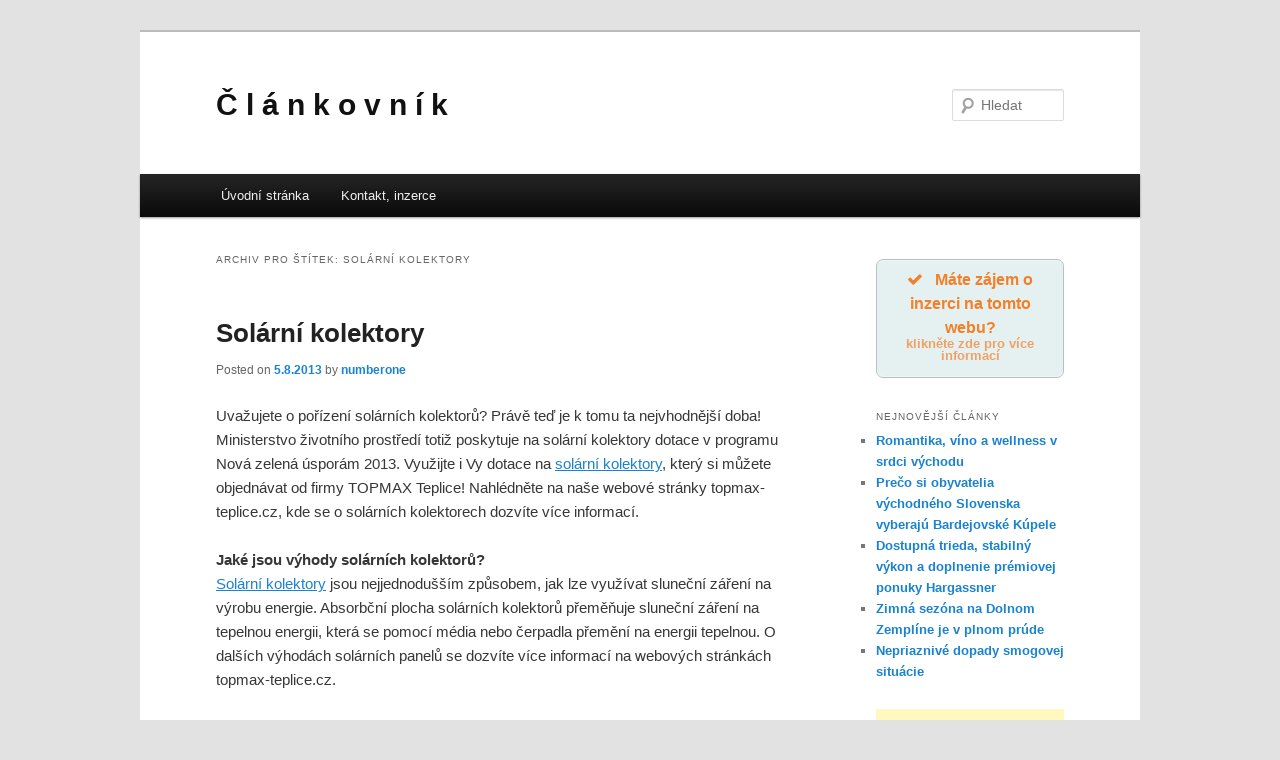

--- FILE ---
content_type: text/html; charset=UTF-8
request_url: https://clankovnik.lookcool.cz/tag/solarni-kolektory/
body_size: 10719
content:
<!DOCTYPE html>
<!--[if IE 6]>
<html id="ie6" lang="cs"
	prefix="og: https://ogp.me/ns#" >
<![endif]-->
<!--[if IE 7]>
<html id="ie7" lang="cs"
	prefix="og: https://ogp.me/ns#" >
<![endif]-->
<!--[if IE 8]>
<html id="ie8" lang="cs"
	prefix="og: https://ogp.me/ns#" >
<![endif]-->
<!--[if !(IE 6) | !(IE 7) | !(IE 8)  ]><!-->
<html lang="cs"
	prefix="og: https://ogp.me/ns#" >
<!--<![endif]-->
<head>
	
<!-- Global site tag (gtag.js) - Google Analytics -->
<script async src="https://www.googletagmanager.com/gtag/js?id=UA-148398652-1"></script>
<script>
  window.dataLayer = window.dataLayer || [];
  function gtag(){dataLayer.push(arguments);}
  gtag('js', new Date());

  gtag('config', 'UA-148398652-1');
</script>


	
<meta charset="UTF-8" />
<meta name="viewport" content="width=device-width" />

<link rel="profile" href="https://gmpg.org/xfn/11" />
<link rel="stylesheet" type="text/css" media="all" href="https://clankovnik.lookcool.cz/wp-content/themes/twentyeleven/style.css" />
<link rel="pingback" href="https://clankovnik.lookcool.cz/xmlrpc.php" />
<!--[if lt IE 9]>
<script src="https://clankovnik.lookcool.cz/wp-content/themes/twentyeleven/js/html5.js" type="text/javascript"></script>
<![endif]-->

		<!-- All in One SEO 4.1.6.2 -->
		<title>solární kolektory | Č l á n k o v n í k</title>
		<meta name="robots" content="max-image-preview:large" />
		<link rel="canonical" href="https://clankovnik.lookcool.cz/tag/solarni-kolektory/" />
		<script type="application/ld+json" class="aioseo-schema">
			{"@context":"https:\/\/schema.org","@graph":[{"@type":"WebSite","@id":"https:\/\/clankovnik.lookcool.cz\/#website","url":"https:\/\/clankovnik.lookcool.cz\/","name":"\u010c l \u00e1 n k o v n \u00ed k","inLanguage":"cs-CZ","publisher":{"@id":"https:\/\/clankovnik.lookcool.cz\/#organization"}},{"@type":"Organization","@id":"https:\/\/clankovnik.lookcool.cz\/#organization","name":"\u010c l \u00e1 n k o v n \u00ed k","url":"https:\/\/clankovnik.lookcool.cz\/"},{"@type":"BreadcrumbList","@id":"https:\/\/clankovnik.lookcool.cz\/tag\/solarni-kolektory\/#breadcrumblist","itemListElement":[{"@type":"ListItem","@id":"https:\/\/clankovnik.lookcool.cz\/#listItem","position":1,"item":{"@type":"WebPage","@id":"https:\/\/clankovnik.lookcool.cz\/","name":"Home","description":"\u010c l \u00e1 n k o v n \u00ed k - pro Va\u0161e \u010dl\u00e1nky.","url":"https:\/\/clankovnik.lookcool.cz\/"},"nextItem":"https:\/\/clankovnik.lookcool.cz\/tag\/solarni-kolektory\/#listItem"},{"@type":"ListItem","@id":"https:\/\/clankovnik.lookcool.cz\/tag\/solarni-kolektory\/#listItem","position":2,"item":{"@type":"WebPage","@id":"https:\/\/clankovnik.lookcool.cz\/tag\/solarni-kolektory\/","name":"sol\u00e1rn\u00ed kolektory","url":"https:\/\/clankovnik.lookcool.cz\/tag\/solarni-kolektory\/"},"previousItem":"https:\/\/clankovnik.lookcool.cz\/#listItem"}]},{"@type":"CollectionPage","@id":"https:\/\/clankovnik.lookcool.cz\/tag\/solarni-kolektory\/#collectionpage","url":"https:\/\/clankovnik.lookcool.cz\/tag\/solarni-kolektory\/","name":"sol\u00e1rn\u00ed kolektory | \u010c l \u00e1 n k o v n \u00ed k","inLanguage":"cs-CZ","isPartOf":{"@id":"https:\/\/clankovnik.lookcool.cz\/#website"},"breadcrumb":{"@id":"https:\/\/clankovnik.lookcool.cz\/tag\/solarni-kolektory\/#breadcrumblist"}}]}
		</script>
		<!-- All in One SEO -->

<link rel='dns-prefetch' href='//s.w.org' />
<link rel="alternate" type="application/rss+xml" title="Č l á n k o v n í k &raquo; RSS zdroj" href="https://clankovnik.lookcool.cz/feed/" />
<link rel="alternate" type="application/rss+xml" title="Č l á n k o v n í k &raquo; RSS pro štítek solární kolektory" href="https://clankovnik.lookcool.cz/tag/solarni-kolektory/feed/" />
<script type="text/javascript">
window._wpemojiSettings = {"baseUrl":"https:\/\/s.w.org\/images\/core\/emoji\/13.1.0\/72x72\/","ext":".png","svgUrl":"https:\/\/s.w.org\/images\/core\/emoji\/13.1.0\/svg\/","svgExt":".svg","source":{"concatemoji":"https:\/\/clankovnik.lookcool.cz\/wp-includes\/js\/wp-emoji-release.min.js?ver=5.9.12"}};
/*! This file is auto-generated */
!function(e,a,t){var n,r,o,i=a.createElement("canvas"),p=i.getContext&&i.getContext("2d");function s(e,t){var a=String.fromCharCode;p.clearRect(0,0,i.width,i.height),p.fillText(a.apply(this,e),0,0);e=i.toDataURL();return p.clearRect(0,0,i.width,i.height),p.fillText(a.apply(this,t),0,0),e===i.toDataURL()}function c(e){var t=a.createElement("script");t.src=e,t.defer=t.type="text/javascript",a.getElementsByTagName("head")[0].appendChild(t)}for(o=Array("flag","emoji"),t.supports={everything:!0,everythingExceptFlag:!0},r=0;r<o.length;r++)t.supports[o[r]]=function(e){if(!p||!p.fillText)return!1;switch(p.textBaseline="top",p.font="600 32px Arial",e){case"flag":return s([127987,65039,8205,9895,65039],[127987,65039,8203,9895,65039])?!1:!s([55356,56826,55356,56819],[55356,56826,8203,55356,56819])&&!s([55356,57332,56128,56423,56128,56418,56128,56421,56128,56430,56128,56423,56128,56447],[55356,57332,8203,56128,56423,8203,56128,56418,8203,56128,56421,8203,56128,56430,8203,56128,56423,8203,56128,56447]);case"emoji":return!s([10084,65039,8205,55357,56613],[10084,65039,8203,55357,56613])}return!1}(o[r]),t.supports.everything=t.supports.everything&&t.supports[o[r]],"flag"!==o[r]&&(t.supports.everythingExceptFlag=t.supports.everythingExceptFlag&&t.supports[o[r]]);t.supports.everythingExceptFlag=t.supports.everythingExceptFlag&&!t.supports.flag,t.DOMReady=!1,t.readyCallback=function(){t.DOMReady=!0},t.supports.everything||(n=function(){t.readyCallback()},a.addEventListener?(a.addEventListener("DOMContentLoaded",n,!1),e.addEventListener("load",n,!1)):(e.attachEvent("onload",n),a.attachEvent("onreadystatechange",function(){"complete"===a.readyState&&t.readyCallback()})),(n=t.source||{}).concatemoji?c(n.concatemoji):n.wpemoji&&n.twemoji&&(c(n.twemoji),c(n.wpemoji)))}(window,document,window._wpemojiSettings);
</script>
<style type="text/css">
img.wp-smiley,
img.emoji {
	display: inline !important;
	border: none !important;
	box-shadow: none !important;
	height: 1em !important;
	width: 1em !important;
	margin: 0 0.07em !important;
	vertical-align: -0.1em !important;
	background: none !important;
	padding: 0 !important;
}
</style>
	<link rel='stylesheet' id='wp-block-library-css'  href='https://clankovnik.lookcool.cz/wp-includes/css/dist/block-library/style.min.css?ver=5.9.12' type='text/css' media='all' />
<style id='global-styles-inline-css' type='text/css'>
body{--wp--preset--color--black: #000000;--wp--preset--color--cyan-bluish-gray: #abb8c3;--wp--preset--color--white: #ffffff;--wp--preset--color--pale-pink: #f78da7;--wp--preset--color--vivid-red: #cf2e2e;--wp--preset--color--luminous-vivid-orange: #ff6900;--wp--preset--color--luminous-vivid-amber: #fcb900;--wp--preset--color--light-green-cyan: #7bdcb5;--wp--preset--color--vivid-green-cyan: #00d084;--wp--preset--color--pale-cyan-blue: #8ed1fc;--wp--preset--color--vivid-cyan-blue: #0693e3;--wp--preset--color--vivid-purple: #9b51e0;--wp--preset--gradient--vivid-cyan-blue-to-vivid-purple: linear-gradient(135deg,rgba(6,147,227,1) 0%,rgb(155,81,224) 100%);--wp--preset--gradient--light-green-cyan-to-vivid-green-cyan: linear-gradient(135deg,rgb(122,220,180) 0%,rgb(0,208,130) 100%);--wp--preset--gradient--luminous-vivid-amber-to-luminous-vivid-orange: linear-gradient(135deg,rgba(252,185,0,1) 0%,rgba(255,105,0,1) 100%);--wp--preset--gradient--luminous-vivid-orange-to-vivid-red: linear-gradient(135deg,rgba(255,105,0,1) 0%,rgb(207,46,46) 100%);--wp--preset--gradient--very-light-gray-to-cyan-bluish-gray: linear-gradient(135deg,rgb(238,238,238) 0%,rgb(169,184,195) 100%);--wp--preset--gradient--cool-to-warm-spectrum: linear-gradient(135deg,rgb(74,234,220) 0%,rgb(151,120,209) 20%,rgb(207,42,186) 40%,rgb(238,44,130) 60%,rgb(251,105,98) 80%,rgb(254,248,76) 100%);--wp--preset--gradient--blush-light-purple: linear-gradient(135deg,rgb(255,206,236) 0%,rgb(152,150,240) 100%);--wp--preset--gradient--blush-bordeaux: linear-gradient(135deg,rgb(254,205,165) 0%,rgb(254,45,45) 50%,rgb(107,0,62) 100%);--wp--preset--gradient--luminous-dusk: linear-gradient(135deg,rgb(255,203,112) 0%,rgb(199,81,192) 50%,rgb(65,88,208) 100%);--wp--preset--gradient--pale-ocean: linear-gradient(135deg,rgb(255,245,203) 0%,rgb(182,227,212) 50%,rgb(51,167,181) 100%);--wp--preset--gradient--electric-grass: linear-gradient(135deg,rgb(202,248,128) 0%,rgb(113,206,126) 100%);--wp--preset--gradient--midnight: linear-gradient(135deg,rgb(2,3,129) 0%,rgb(40,116,252) 100%);--wp--preset--duotone--dark-grayscale: url('#wp-duotone-dark-grayscale');--wp--preset--duotone--grayscale: url('#wp-duotone-grayscale');--wp--preset--duotone--purple-yellow: url('#wp-duotone-purple-yellow');--wp--preset--duotone--blue-red: url('#wp-duotone-blue-red');--wp--preset--duotone--midnight: url('#wp-duotone-midnight');--wp--preset--duotone--magenta-yellow: url('#wp-duotone-magenta-yellow');--wp--preset--duotone--purple-green: url('#wp-duotone-purple-green');--wp--preset--duotone--blue-orange: url('#wp-duotone-blue-orange');--wp--preset--font-size--small: 13px;--wp--preset--font-size--medium: 20px;--wp--preset--font-size--large: 36px;--wp--preset--font-size--x-large: 42px;}.has-black-color{color: var(--wp--preset--color--black) !important;}.has-cyan-bluish-gray-color{color: var(--wp--preset--color--cyan-bluish-gray) !important;}.has-white-color{color: var(--wp--preset--color--white) !important;}.has-pale-pink-color{color: var(--wp--preset--color--pale-pink) !important;}.has-vivid-red-color{color: var(--wp--preset--color--vivid-red) !important;}.has-luminous-vivid-orange-color{color: var(--wp--preset--color--luminous-vivid-orange) !important;}.has-luminous-vivid-amber-color{color: var(--wp--preset--color--luminous-vivid-amber) !important;}.has-light-green-cyan-color{color: var(--wp--preset--color--light-green-cyan) !important;}.has-vivid-green-cyan-color{color: var(--wp--preset--color--vivid-green-cyan) !important;}.has-pale-cyan-blue-color{color: var(--wp--preset--color--pale-cyan-blue) !important;}.has-vivid-cyan-blue-color{color: var(--wp--preset--color--vivid-cyan-blue) !important;}.has-vivid-purple-color{color: var(--wp--preset--color--vivid-purple) !important;}.has-black-background-color{background-color: var(--wp--preset--color--black) !important;}.has-cyan-bluish-gray-background-color{background-color: var(--wp--preset--color--cyan-bluish-gray) !important;}.has-white-background-color{background-color: var(--wp--preset--color--white) !important;}.has-pale-pink-background-color{background-color: var(--wp--preset--color--pale-pink) !important;}.has-vivid-red-background-color{background-color: var(--wp--preset--color--vivid-red) !important;}.has-luminous-vivid-orange-background-color{background-color: var(--wp--preset--color--luminous-vivid-orange) !important;}.has-luminous-vivid-amber-background-color{background-color: var(--wp--preset--color--luminous-vivid-amber) !important;}.has-light-green-cyan-background-color{background-color: var(--wp--preset--color--light-green-cyan) !important;}.has-vivid-green-cyan-background-color{background-color: var(--wp--preset--color--vivid-green-cyan) !important;}.has-pale-cyan-blue-background-color{background-color: var(--wp--preset--color--pale-cyan-blue) !important;}.has-vivid-cyan-blue-background-color{background-color: var(--wp--preset--color--vivid-cyan-blue) !important;}.has-vivid-purple-background-color{background-color: var(--wp--preset--color--vivid-purple) !important;}.has-black-border-color{border-color: var(--wp--preset--color--black) !important;}.has-cyan-bluish-gray-border-color{border-color: var(--wp--preset--color--cyan-bluish-gray) !important;}.has-white-border-color{border-color: var(--wp--preset--color--white) !important;}.has-pale-pink-border-color{border-color: var(--wp--preset--color--pale-pink) !important;}.has-vivid-red-border-color{border-color: var(--wp--preset--color--vivid-red) !important;}.has-luminous-vivid-orange-border-color{border-color: var(--wp--preset--color--luminous-vivid-orange) !important;}.has-luminous-vivid-amber-border-color{border-color: var(--wp--preset--color--luminous-vivid-amber) !important;}.has-light-green-cyan-border-color{border-color: var(--wp--preset--color--light-green-cyan) !important;}.has-vivid-green-cyan-border-color{border-color: var(--wp--preset--color--vivid-green-cyan) !important;}.has-pale-cyan-blue-border-color{border-color: var(--wp--preset--color--pale-cyan-blue) !important;}.has-vivid-cyan-blue-border-color{border-color: var(--wp--preset--color--vivid-cyan-blue) !important;}.has-vivid-purple-border-color{border-color: var(--wp--preset--color--vivid-purple) !important;}.has-vivid-cyan-blue-to-vivid-purple-gradient-background{background: var(--wp--preset--gradient--vivid-cyan-blue-to-vivid-purple) !important;}.has-light-green-cyan-to-vivid-green-cyan-gradient-background{background: var(--wp--preset--gradient--light-green-cyan-to-vivid-green-cyan) !important;}.has-luminous-vivid-amber-to-luminous-vivid-orange-gradient-background{background: var(--wp--preset--gradient--luminous-vivid-amber-to-luminous-vivid-orange) !important;}.has-luminous-vivid-orange-to-vivid-red-gradient-background{background: var(--wp--preset--gradient--luminous-vivid-orange-to-vivid-red) !important;}.has-very-light-gray-to-cyan-bluish-gray-gradient-background{background: var(--wp--preset--gradient--very-light-gray-to-cyan-bluish-gray) !important;}.has-cool-to-warm-spectrum-gradient-background{background: var(--wp--preset--gradient--cool-to-warm-spectrum) !important;}.has-blush-light-purple-gradient-background{background: var(--wp--preset--gradient--blush-light-purple) !important;}.has-blush-bordeaux-gradient-background{background: var(--wp--preset--gradient--blush-bordeaux) !important;}.has-luminous-dusk-gradient-background{background: var(--wp--preset--gradient--luminous-dusk) !important;}.has-pale-ocean-gradient-background{background: var(--wp--preset--gradient--pale-ocean) !important;}.has-electric-grass-gradient-background{background: var(--wp--preset--gradient--electric-grass) !important;}.has-midnight-gradient-background{background: var(--wp--preset--gradient--midnight) !important;}.has-small-font-size{font-size: var(--wp--preset--font-size--small) !important;}.has-medium-font-size{font-size: var(--wp--preset--font-size--medium) !important;}.has-large-font-size{font-size: var(--wp--preset--font-size--large) !important;}.has-x-large-font-size{font-size: var(--wp--preset--font-size--x-large) !important;}
</style>
<link rel='stylesheet' id='dashicons-css'  href='https://clankovnik.lookcool.cz/wp-includes/css/dashicons.min.css?ver=5.9.12' type='text/css' media='all' />
<link rel='stylesheet' id='post-views-counter-frontend-css'  href='https://clankovnik.lookcool.cz/wp-content/plugins/post-views-counter/css/frontend.css?ver=1.3.10' type='text/css' media='all' />
<link rel="https://api.w.org/" href="https://clankovnik.lookcool.cz/wp-json/" /><link rel="alternate" type="application/json" href="https://clankovnik.lookcool.cz/wp-json/wp/v2/tags/362" /><link rel="EditURI" type="application/rsd+xml" title="RSD" href="https://clankovnik.lookcool.cz/xmlrpc.php?rsd" />
<link rel="wlwmanifest" type="application/wlwmanifest+xml" href="https://clankovnik.lookcool.cz/wp-includes/wlwmanifest.xml" /> 
		<style type="text/css" id="wp-custom-css">
			.post p a {
    text-decoration: underline;
}		</style>
		</head>

<body data-rsssl=1 class="archive tag tag-solarni-kolektory tag-362 two-column right-sidebar">
<div id="page" class="hfeed">
	<header id="branding" role="banner">
			<hgroup>
				<h1 id="site-title"><span><a href="https://clankovnik.lookcool.cz/" title="Č l á n k o v n í k" rel="home">Č l á n k o v n í k</a></span></h1>
				<h2 id="site-description"></h2>
			</hgroup>

			
								<form method="get" id="searchform" action="https://clankovnik.lookcool.cz/">
		<label for="s" class="assistive-text">Hledat</label>
		<input type="text" class="field" name="s" id="s" placeholder="Hledat" />
		<input type="submit" class="submit" name="submit" id="searchsubmit" value="Hledat" />
	</form>
			
			<nav id="access" role="navigation">
				<h3 class="assistive-text">Hlavní navigační menu</h3>
								<div class="skip-link"><a class="assistive-text" href="#content" title="Přejít k hlavnímu obsahu webu">Přejít k hlavnímu obsahu webu</a></div>
				<div class="skip-link"><a class="assistive-text" href="#secondary" title="Přejít k obsahu postranního panelu">Přejít k obsahu postranního panelu</a></div>
								<div class="menu"><ul>
<li ><a href="https://clankovnik.lookcool.cz/">Úvodní stránka</a></li><li class="page_item page-item-18114"><a href="https://clankovnik.lookcool.cz/kontakt/">Kontakt, inzerce</a></li>
</ul></div>
			</nav><!-- #access -->
	</header><!-- #branding -->


	<div id="main">
		<section id="primary">
			<div id="content" role="main">

			
				<header class="page-header">
					<h1 class="page-title">Archiv pro štítek: <span>solární kolektory</span></h1>

									</header>

				
								
					
	<article id="post-10194" class="post-10194 post type-post status-publish format-standard hentry category-dum-byt-zahrada tag-solarni-kolektory">
		<header class="entry-header">
						<h1 class="entry-title"><a href="https://clankovnik.lookcool.cz/2013/08/solarni-kolektory-2/" title="Trvalý odkaz na Solární kolektory" rel="bookmark">Solární kolektory</a></h1>
			
						<div class="entry-meta">
				<span class="sep">Posted on </span><a href="https://clankovnik.lookcool.cz/2013/08/solarni-kolektory-2/" title="20.07" rel="bookmark"><time class="entry-date" datetime="2013-08-05T20:07:28+02:00" pubdate>5.8.2013</time></a><span class="by-author"> <span class="sep"> by </span> <span class="author vcard"><a class="url fn n" href="https://clankovnik.lookcool.cz/author/numberone/" title="Zobrazit všechny příspěvky, jejichž autorem je numberone" rel="author">numberone</a></span></span>			</div><!-- .entry-meta -->
			
					</header><!-- .entry-header -->

				<div class="entry-content">
			<p>Uvažujete o pořízení solárních kolektorů? Právě teď je k tomu ta nejvhodnější doba! Ministerstvo životního prostředí totiž poskytuje na solární kolektory dotace v programu Nová zelená úsporám 2013. Využijte i Vy dotace na <a href="http://www.topmax-teplice.cz/cz/solarni-technika/solarni-kolektory/">solární kolektory</a>, který si můžete objednávat od firmy TOPMAX Teplice! Nahlédněte na naše webové stránky topmax-teplice.cz, kde se o solárních kolektorech dozvíte více informací.</p>
<p><strong>Jaké jsou výhody solárních kolektorů?</strong><br />
<a href="http://www.topmax-teplice.cz/cz/solarni-technika/solarni-kolektory/">Solární kolektory</a> jsou nejjednodušším způsobem, jak lze využívat sluneční záření na výrobu energie. Absorbční plocha solárních kolektorů přeměňuje sluneční záření na tepelnou energii, která se pomocí média nebo čerpadla přemění na energii tepelnou. O dalších výhodách solárních panelů se dozvíte více informací na webových stránkách topmax-teplice.cz.</p>
<p><strong>Solární kolektory – montáž</strong><br />
Solární panely se nejčastěji montují na střechy rodinných domů, ale i průmyslových a administrativních objektů. Na střechu se solární panel upevní pomocí držáků. Solární panely je možné díky řadě modulárních stavebnicových systémů sestavit předem. <a href="http://www.topmax-teplice.cz/cz/solarni-technika/solarni-kolektory/">Solární kolektory</a> na střeše pak působí elegantně a tvoří architektonické zpestření.</p>
<p><strong>Pokud si s montáží solárních panelů nevíte rady, specialisté z firmy TOPMAX Teplice Vám ochotně poradí!</strong></p>
					</div><!-- .entry-content -->
		
		<footer class="entry-meta">
												<span class="cat-links">
				<span class="entry-utility-prep entry-utility-prep-cat-links">Rubriky:</span> <a href="https://clankovnik.lookcool.cz/category/dum-byt-zahrada/" rel="category tag">Dům, byt, zahrada</a>			</span>
									<span class="sep"> | </span>
							<span class="tag-links">
				<span class="entry-utility-prep entry-utility-prep-tag-links">Štítky:</span> <a href="https://clankovnik.lookcool.cz/tag/solarni-kolektory/" rel="tag">solární kolektory</a>			</span>
						
			
					</footer><!-- #entry-meta -->
	</article><!-- #post-10194 -->

				
					
	<article id="post-5471" class="post-5471 post type-post status-publish format-standard hentry category-dum-byt-zahrada tag-solarni-kolektory tag-solarni-ohrev-vody tag-solarni-systemy">
		<header class="entry-header">
						<h1 class="entry-title"><a href="https://clankovnik.lookcool.cz/2013/03/solarni-systemy/" title="Trvalý odkaz na Solární systémy" rel="bookmark">Solární systémy</a></h1>
			
						<div class="entry-meta">
				<span class="sep">Posted on </span><a href="https://clankovnik.lookcool.cz/2013/03/solarni-systemy/" title="10.48" rel="bookmark"><time class="entry-date" datetime="2013-03-01T10:48:42+01:00" pubdate>1.3.2013</time></a><span class="by-author"> <span class="sep"> by </span> <span class="author vcard"><a class="url fn n" href="https://clankovnik.lookcool.cz/author/superspeed/" title="Zobrazit všechny příspěvky, jejichž autorem je superspeed" rel="author">superspeed</a></span></span>			</div><!-- .entry-meta -->
			
					</header><!-- .entry-header -->

				<div class="entry-content">
			<h2>Vysokovýkonný solární ohřev vody</h2>
<p>  Uvažujete o tom, že byste si pořídili <a href="http://www.solarsolution.cz/SOL2" title="Solární ohřev vody">solární ohřev vody</a> a ušetřili tak na spotřebě energií? Pak pro vás  mohou být skvělým a levným řešením kolektory s&nbsp;označením C01-20  s&nbsp;200L bojlerem využívající solární systém SOL2.<br />
  Tento systém vám zajistí celoroční<a href="http://www.solarsolution.cz/SOL2" title="Solární ohřev vody"> solární ohřev vody</a><strong> </strong>a nemalé úspory na energiích, které byste jinak  museli hradit některému z&nbsp;poskytovatelů. Solární ohřev vody u tohoto  systému je řešen pomocí vakuových trubic s&nbsp;15-ti letou zárukou a  k&nbsp;jeho namontování vám stačí pouze 4m2 na vaší střeše nebo  fasádě domu.<br />
  Jedním z&nbsp;míst, kde můžete tento vysokovýkonný <a href="http://www.solarsolution.cz/SOL2" title="Solární ohřev vody">solární ohřev vody</a><strong> </strong> pořídit za dobré  ceny včetně profesionální montáže, jsou webové stránky <em>www.solarsolutions.cz</em>,  kde naleznete také veškeré potřebné informace ohledně solárního ohřevu vody za  pomocí systému SOL2.</p>
					</div><!-- .entry-content -->
		
		<footer class="entry-meta">
												<span class="cat-links">
				<span class="entry-utility-prep entry-utility-prep-cat-links">Rubriky:</span> <a href="https://clankovnik.lookcool.cz/category/dum-byt-zahrada/" rel="category tag">Dům, byt, zahrada</a>			</span>
									<span class="sep"> | </span>
							<span class="tag-links">
				<span class="entry-utility-prep entry-utility-prep-tag-links">Štítky:</span> <a href="https://clankovnik.lookcool.cz/tag/solarni-kolektory/" rel="tag">solární kolektory</a>, <a href="https://clankovnik.lookcool.cz/tag/solarni-ohrev-vody/" rel="tag">solární ohřev vody</a>, <a href="https://clankovnik.lookcool.cz/tag/solarni-systemy/" rel="tag">solární systémy</a>			</span>
						
			
					</footer><!-- #entry-meta -->
	</article><!-- #post-5471 -->

				
					
	<article id="post-5398" class="post-5398 post type-post status-publish format-standard hentry category-dum-byt-zahrada tag-solarni-kolektory tag-solarni-ohrev-vody tag-solarni-systemy">
		<header class="entry-header">
						<h1 class="entry-title"><a href="https://clankovnik.lookcool.cz/2013/02/solarni-ohrev-vody-2/" title="Trvalý odkaz na Solární ohřev vody" rel="bookmark">Solární ohřev vody</a></h1>
			
						<div class="entry-meta">
				<span class="sep">Posted on </span><a href="https://clankovnik.lookcool.cz/2013/02/solarni-ohrev-vody-2/" title="20.58" rel="bookmark"><time class="entry-date" datetime="2013-02-28T20:58:32+01:00" pubdate>28.2.2013</time></a><span class="by-author"> <span class="sep"> by </span> <span class="author vcard"><a class="url fn n" href="https://clankovnik.lookcool.cz/author/superspeed/" title="Zobrazit všechny příspěvky, jejichž autorem je superspeed" rel="author">superspeed</a></span></span>			</div><!-- .entry-meta -->
			
					</header><!-- .entry-header -->

				<div class="entry-content">
			<h2>Výkonné solární systémy</h2>
<p>  Uvažujete o nákupu solárního kolektoru, ale nevíte, který si  vybrat aby byl dostatečně výkonný i v&nbsp;zimním období? Pak pro vás mohou být  skvělým řešením výkonné<a href="http://www.solarsolution.cz/solarni-systemy" title="Solární systémy"> solární systémy</a><strong> </strong>se systémem Heatpipe.<br />
  Jedná se o vakuové, trubicové <a href="http://www.solarsolution.cz/solarni-systemy" title="Solární systémy">solární systémy</a>, které díky výborné tepelné izolaci zajišťují  výhodný provoz i v&nbsp;zimních měsících, kdy je přísun slunečních paprsků  značně omezen. Díky kvalitním materiálům také nepodléhají korozi a na vakuové  trubice se vztahuje 15ti letá záruka.<br />
  Solární kolektory se systémem Heatpipe díky velkému výkonu,  který prošel mnoha testy využívat v&nbsp;zimním období, jak pro ohřev vody, tak  pro přitápění a snížit tak vaše náklady na energie opravdu na minimum. Více  informací o tom, co všechno vám tyto <a href="http://www.solarsolution.cz/solarni-systemy" title="Solární systémy">solární systémy</a><strong> </strong>mohou nabídnout a za jakou cenu naleznete na stránkách <em><a href="http://www.solarsolution.cz">www.solarsolution.cz</a></em>,  kde si je můžete také v&nbsp;případě zájmu objednat včetně profesionální  montáže.</p>
					</div><!-- .entry-content -->
		
		<footer class="entry-meta">
												<span class="cat-links">
				<span class="entry-utility-prep entry-utility-prep-cat-links">Rubriky:</span> <a href="https://clankovnik.lookcool.cz/category/dum-byt-zahrada/" rel="category tag">Dům, byt, zahrada</a>			</span>
									<span class="sep"> | </span>
							<span class="tag-links">
				<span class="entry-utility-prep entry-utility-prep-tag-links">Štítky:</span> <a href="https://clankovnik.lookcool.cz/tag/solarni-kolektory/" rel="tag">solární kolektory</a>, <a href="https://clankovnik.lookcool.cz/tag/solarni-ohrev-vody/" rel="tag">solární ohřev vody</a>, <a href="https://clankovnik.lookcool.cz/tag/solarni-systemy/" rel="tag">solární systémy</a>			</span>
						
			
					</footer><!-- #entry-meta -->
	</article><!-- #post-5398 -->

				
					
	<article id="post-5245" class="post-5245 post type-post status-publish format-standard hentry category-dum-byt-zahrada tag-solarni-kolektory tag-solarni-ohrev-vody tag-solarni-systemy">
		<header class="entry-header">
						<h1 class="entry-title"><a href="https://clankovnik.lookcool.cz/2013/02/solarni-ohrev-vody/" title="Trvalý odkaz na Solární ohřev vody" rel="bookmark">Solární ohřev vody</a></h1>
			
						<div class="entry-meta">
				<span class="sep">Posted on </span><a href="https://clankovnik.lookcool.cz/2013/02/solarni-ohrev-vody/" title="16.40" rel="bookmark"><time class="entry-date" datetime="2013-02-26T16:40:36+01:00" pubdate>26.2.2013</time></a><span class="by-author"> <span class="sep"> by </span> <span class="author vcard"><a class="url fn n" href="https://clankovnik.lookcool.cz/author/superspeed/" title="Zobrazit všechny příspěvky, jejichž autorem je superspeed" rel="author">superspeed</a></span></span>			</div><!-- .entry-meta -->
			
					</header><!-- .entry-header -->

				<div class="entry-content">
			<h2>Solární  kolektory se systémy SOL</h2>
<p><a href="http://www.solarsolution.cz/solarni-kolektory" title="Solární kolektory">Solární kolektory</a> se systémem SOL, patří mezi nejvýkonnější solární kolektory, se kterými se na  našem trhu můžete setkat. Systémy SOL totiž obsahují velmi výkonné vakuové  kolektory s&nbsp;označením YYJ-C01, které mají za sebou celou řadu evropských  testů, kde obdrželi značku Solar Keymark.<br />
  Tyto <a href="http://www.solarsolution.cz/solarni-kolektory" title="Solární kolektory">solární  kolektory</a> díky opravdu vysokému výkonu umožňují bezproblémový ohřev vody a  přitápění i v&nbsp;zimním období a snížit tak vaše náklady na spotřebu energií  opravdu na minimum. Díky možnosti využití i v&nbsp;zimním období jsou tyto <a href="http://www.solarsolution.cz/solarni-kolektory" title="Solární kolektory">solární kolektory</a> výhodnou investicí,  protože se vám vložené prostředky rychle vrátí.<br />
  Solární kolektory se systémy Sol můžete nalézt například na webových stránkách <em>www.solarsolutions.cz</em>, kde naleznete  veškeré potřebné informace nejen o systémech SOL, ale také o mnoha dalších  solárních kolektorech, které u nás v&nbsp;ČR můžete pořídit.</p>
					</div><!-- .entry-content -->
		
		<footer class="entry-meta">
												<span class="cat-links">
				<span class="entry-utility-prep entry-utility-prep-cat-links">Rubriky:</span> <a href="https://clankovnik.lookcool.cz/category/dum-byt-zahrada/" rel="category tag">Dům, byt, zahrada</a>			</span>
									<span class="sep"> | </span>
							<span class="tag-links">
				<span class="entry-utility-prep entry-utility-prep-tag-links">Štítky:</span> <a href="https://clankovnik.lookcool.cz/tag/solarni-kolektory/" rel="tag">solární kolektory</a>, <a href="https://clankovnik.lookcool.cz/tag/solarni-ohrev-vody/" rel="tag">solární ohřev vody</a>, <a href="https://clankovnik.lookcool.cz/tag/solarni-systemy/" rel="tag">solární systémy</a>			</span>
						
			
					</footer><!-- #entry-meta -->
	</article><!-- #post-5245 -->

				
					
	<article id="post-439" class="post-439 post type-post status-publish format-standard hentry category-dum-byt-zahrada tag-solarni-kolektory tag-solarni-ohrev-vody tag-solarni-systemy">
		<header class="entry-header">
						<h1 class="entry-title"><a href="https://clankovnik.lookcool.cz/2012/10/solarni-kolektory/" title="Trvalý odkaz na Solární kolektory" rel="bookmark">Solární kolektory</a></h1>
			
						<div class="entry-meta">
				<span class="sep">Posted on </span><a href="https://clankovnik.lookcool.cz/2012/10/solarni-kolektory/" title="7.42" rel="bookmark"><time class="entry-date" datetime="2012-10-08T07:42:43+02:00" pubdate>8.10.2012</time></a><span class="by-author"> <span class="sep"> by </span> <span class="author vcard"><a class="url fn n" href="https://clankovnik.lookcool.cz/author/superspeed/" title="Zobrazit všechny příspěvky, jejichž autorem je superspeed" rel="author">superspeed</a></span></span>			</div><!-- .entry-meta -->
			
					</header><!-- .entry-header -->

				<div class="entry-content">
			<p><a href="http://www.solarsolution.cz/SOL2" title="solární ohřev vody">Solární ohřev vody</a> je v&nbsp;poslední době velmi populárním a především úsporným způsobem, jak  zajistit ohřev vody bez zbytečných nákladů na provoz. Pokud se o <a href="http://www.solarsolution.cz/SOL2" title="solární ohřev vody">solární ohřev vody</a> zajímáte a chtěli  byste jej používat i ve vaší domácnosti nebo firmě, můžeme vám doporučit  společnost Solar Solution, která dodává a montuje velmi výkonné solární systémy  umožňující <a href="http://www.solarsolution.cz/SOL2" title="solární ohřev vody">solární ohřev vody</a> i  v&nbsp;zimních měsících a navíc za příjemnou cenu, o čemž se můžete sami  přesvědčit na stránkách <em>www.solarsolution.cz</em>, kde naleznete  také veškeré potřebné informace.</p>
					</div><!-- .entry-content -->
		
		<footer class="entry-meta">
												<span class="cat-links">
				<span class="entry-utility-prep entry-utility-prep-cat-links">Rubriky:</span> <a href="https://clankovnik.lookcool.cz/category/dum-byt-zahrada/" rel="category tag">Dům, byt, zahrada</a>			</span>
									<span class="sep"> | </span>
							<span class="tag-links">
				<span class="entry-utility-prep entry-utility-prep-tag-links">Štítky:</span> <a href="https://clankovnik.lookcool.cz/tag/solarni-kolektory/" rel="tag">solární kolektory</a>, <a href="https://clankovnik.lookcool.cz/tag/solarni-ohrev-vody/" rel="tag">solární ohřev vody</a>, <a href="https://clankovnik.lookcool.cz/tag/solarni-systemy/" rel="tag">solární systémy</a>			</span>
						
			
					</footer><!-- #entry-meta -->
	</article><!-- #post-439 -->

				
				
			
			</div><!-- #content -->
		</section><!-- #primary -->

		<div id="secondary" class="widget-area" role="complementary">
			<aside id="text-5" class="widget widget_text">			<div class="textwidget"><a href="/kontakt" class="su-button su-button-style-default su-button-wide" style="color:#f38029;background-color:#e5f1f1;border-color:#b8c1c1;border-radius:7px;-moz-border-radius:7px;-webkit-border-radius:7px" target="_self" rel="noopener"><span style="color:#f38029;padding:7px 20px;font-size:16px;line-height:24px;border-color:#edf6f6;border-radius:7px;-moz-border-radius:7px;-webkit-border-radius:7px;text-shadow:none;-moz-text-shadow:none;-webkit-text-shadow:none"><i class="sui sui-check" style="font-size:16px;color:#f38029"></i> Máte zájem o inzerci na tomto webu?<small style="padding-bottom:7px;color:#f38029">klikněte zde pro více informací</small></span></a>
</div>
		</aside>
		<aside id="recent-posts-2" class="widget widget_recent_entries">
		<h3 class="widget-title">Nejnovější články</h3>
		<ul>
											<li>
					<a href="https://clankovnik.lookcool.cz/2026/01/romantika-vino-a-wellness-v-srdci-vychodu/">Romantika, víno a wellness v srdci východu</a>
									</li>
											<li>
					<a href="https://clankovnik.lookcool.cz/2026/01/preco-si-obyvatelia-vychodneho-slovenska-vyberaju-bardejovske-kupele/">Prečo si obyvatelia východného Slovenska vyberajú Bardejovské Kúpele</a>
									</li>
											<li>
					<a href="https://clankovnik.lookcool.cz/2026/01/dostupna-trieda-stabilny-vykon-a-doplnenie-premiovej-ponuky-hargassner/">Dostupná trieda, stabilný výkon a doplnenie prémiovej ponuky Hargassner</a>
									</li>
											<li>
					<a href="https://clankovnik.lookcool.cz/2026/01/zimna-sezona-na-dolnom-zempline-je-v-plnom-prude/">Zimná sezóna na Dolnom Zemplíne je v plnom prúde</a>
									</li>
											<li>
					<a href="https://clankovnik.lookcool.cz/2026/01/nepriaznive-dopady-smogovej-situacie/">Nepriaznivé dopady smogovej situácie</a>
									</li>
					</ul>

		</aside>
<!-- Quick Adsense Wordpress Plugin: http://quickadsense.com/ -->
<aside id="adswidget2-quick-adsense-2" class="widget widget_adswidget2-quick-adsense"><script async src="https://pagead2.googlesyndication.com/pagead/js/adsbygoogle.js"></script>
<!-- REKLAMA - sidebar pravo -->
<ins class="adsbygoogle"
     style="display:block"
     data-ad-client="ca-pub-1537959487124893"
     data-ad-slot="4266005659"
     data-ad-format="auto"
     data-full-width-responsive="true"></ins>
<script>
     (adsbygoogle = window.adsbygoogle || []).push({});
</script></aside><aside id="meta-2" class="widget widget_meta"><h3 class="widget-title">Základní informace</h3>
		<ul>
						<li><a href="https://clankovnik.lookcool.cz/wp-login.php">Přihlásit se</a></li>
			<li><a href="https://clankovnik.lookcool.cz/feed/">Zdroj kanálů (příspěvky)</a></li>
			<li><a href="https://clankovnik.lookcool.cz/comments/feed/">Kanál komentářů</a></li>

			<li><a href="https://cs.wordpress.org/">Česká lokalizace</a></li>
		</ul>

		</aside><aside id="linkcat-2" class="widget widget_links"><h3 class="widget-title">Odkazy</h3>
	<ul class='xoxo blogroll'>
<li><a href="http://clanky.financni-moznosti.eu">clanky.financni-moznosti.eu</a></li>
<li><a href="http://clanky.servistl.cz">clanky.servistl.cz</a></li>
<li><a href="http://www.registrace-do-katalogu.info">www.registrace-do-katalogu.info</a></li>

	</ul>
</aside>
<aside id="archives-2" class="widget widget_archive"><h3 class="widget-title">Archivy</h3>
			<ul>
					<li><a href='https://clankovnik.lookcool.cz/2026/01/'>Leden 2026</a></li>
	<li><a href='https://clankovnik.lookcool.cz/2025/12/'>Prosinec 2025</a></li>
	<li><a href='https://clankovnik.lookcool.cz/2025/11/'>Listopad 2025</a></li>
	<li><a href='https://clankovnik.lookcool.cz/2025/10/'>Říjen 2025</a></li>
	<li><a href='https://clankovnik.lookcool.cz/2025/09/'>Září 2025</a></li>
	<li><a href='https://clankovnik.lookcool.cz/2025/08/'>Srpen 2025</a></li>
	<li><a href='https://clankovnik.lookcool.cz/2025/07/'>Červenec 2025</a></li>
	<li><a href='https://clankovnik.lookcool.cz/2025/06/'>Červen 2025</a></li>
	<li><a href='https://clankovnik.lookcool.cz/2025/05/'>Květen 2025</a></li>
	<li><a href='https://clankovnik.lookcool.cz/2025/04/'>Duben 2025</a></li>
	<li><a href='https://clankovnik.lookcool.cz/2025/03/'>Březen 2025</a></li>
	<li><a href='https://clankovnik.lookcool.cz/2025/02/'>Únor 2025</a></li>
	<li><a href='https://clankovnik.lookcool.cz/2025/01/'>Leden 2025</a></li>
	<li><a href='https://clankovnik.lookcool.cz/2024/12/'>Prosinec 2024</a></li>
	<li><a href='https://clankovnik.lookcool.cz/2024/11/'>Listopad 2024</a></li>
	<li><a href='https://clankovnik.lookcool.cz/2024/10/'>Říjen 2024</a></li>
	<li><a href='https://clankovnik.lookcool.cz/2024/09/'>Září 2024</a></li>
	<li><a href='https://clankovnik.lookcool.cz/2024/08/'>Srpen 2024</a></li>
	<li><a href='https://clankovnik.lookcool.cz/2024/07/'>Červenec 2024</a></li>
	<li><a href='https://clankovnik.lookcool.cz/2024/06/'>Červen 2024</a></li>
	<li><a href='https://clankovnik.lookcool.cz/2024/05/'>Květen 2024</a></li>
	<li><a href='https://clankovnik.lookcool.cz/2024/04/'>Duben 2024</a></li>
	<li><a href='https://clankovnik.lookcool.cz/2024/03/'>Březen 2024</a></li>
	<li><a href='https://clankovnik.lookcool.cz/2024/02/'>Únor 2024</a></li>
	<li><a href='https://clankovnik.lookcool.cz/2024/01/'>Leden 2024</a></li>
	<li><a href='https://clankovnik.lookcool.cz/2023/12/'>Prosinec 2023</a></li>
	<li><a href='https://clankovnik.lookcool.cz/2023/11/'>Listopad 2023</a></li>
	<li><a href='https://clankovnik.lookcool.cz/2023/10/'>Říjen 2023</a></li>
	<li><a href='https://clankovnik.lookcool.cz/2023/09/'>Září 2023</a></li>
	<li><a href='https://clankovnik.lookcool.cz/2023/08/'>Srpen 2023</a></li>
	<li><a href='https://clankovnik.lookcool.cz/2023/07/'>Červenec 2023</a></li>
	<li><a href='https://clankovnik.lookcool.cz/2023/06/'>Červen 2023</a></li>
	<li><a href='https://clankovnik.lookcool.cz/2023/05/'>Květen 2023</a></li>
	<li><a href='https://clankovnik.lookcool.cz/2023/04/'>Duben 2023</a></li>
	<li><a href='https://clankovnik.lookcool.cz/2023/03/'>Březen 2023</a></li>
	<li><a href='https://clankovnik.lookcool.cz/2023/02/'>Únor 2023</a></li>
	<li><a href='https://clankovnik.lookcool.cz/2023/01/'>Leden 2023</a></li>
	<li><a href='https://clankovnik.lookcool.cz/2022/12/'>Prosinec 2022</a></li>
	<li><a href='https://clankovnik.lookcool.cz/2022/11/'>Listopad 2022</a></li>
	<li><a href='https://clankovnik.lookcool.cz/2022/10/'>Říjen 2022</a></li>
	<li><a href='https://clankovnik.lookcool.cz/2022/09/'>Září 2022</a></li>
	<li><a href='https://clankovnik.lookcool.cz/2022/08/'>Srpen 2022</a></li>
	<li><a href='https://clankovnik.lookcool.cz/2022/07/'>Červenec 2022</a></li>
	<li><a href='https://clankovnik.lookcool.cz/2022/06/'>Červen 2022</a></li>
	<li><a href='https://clankovnik.lookcool.cz/2022/05/'>Květen 2022</a></li>
	<li><a href='https://clankovnik.lookcool.cz/2022/04/'>Duben 2022</a></li>
	<li><a href='https://clankovnik.lookcool.cz/2022/03/'>Březen 2022</a></li>
	<li><a href='https://clankovnik.lookcool.cz/2022/02/'>Únor 2022</a></li>
	<li><a href='https://clankovnik.lookcool.cz/2022/01/'>Leden 2022</a></li>
	<li><a href='https://clankovnik.lookcool.cz/2021/12/'>Prosinec 2021</a></li>
	<li><a href='https://clankovnik.lookcool.cz/2021/11/'>Listopad 2021</a></li>
	<li><a href='https://clankovnik.lookcool.cz/2021/10/'>Říjen 2021</a></li>
	<li><a href='https://clankovnik.lookcool.cz/2021/09/'>Září 2021</a></li>
	<li><a href='https://clankovnik.lookcool.cz/2021/08/'>Srpen 2021</a></li>
	<li><a href='https://clankovnik.lookcool.cz/2021/07/'>Červenec 2021</a></li>
	<li><a href='https://clankovnik.lookcool.cz/2021/06/'>Červen 2021</a></li>
	<li><a href='https://clankovnik.lookcool.cz/2021/05/'>Květen 2021</a></li>
	<li><a href='https://clankovnik.lookcool.cz/2021/04/'>Duben 2021</a></li>
	<li><a href='https://clankovnik.lookcool.cz/2021/03/'>Březen 2021</a></li>
	<li><a href='https://clankovnik.lookcool.cz/2021/02/'>Únor 2021</a></li>
	<li><a href='https://clankovnik.lookcool.cz/2021/01/'>Leden 2021</a></li>
	<li><a href='https://clankovnik.lookcool.cz/2020/12/'>Prosinec 2020</a></li>
	<li><a href='https://clankovnik.lookcool.cz/2020/11/'>Listopad 2020</a></li>
	<li><a href='https://clankovnik.lookcool.cz/2020/10/'>Říjen 2020</a></li>
	<li><a href='https://clankovnik.lookcool.cz/2020/09/'>Září 2020</a></li>
	<li><a href='https://clankovnik.lookcool.cz/2020/08/'>Srpen 2020</a></li>
	<li><a href='https://clankovnik.lookcool.cz/2020/07/'>Červenec 2020</a></li>
	<li><a href='https://clankovnik.lookcool.cz/2020/06/'>Červen 2020</a></li>
	<li><a href='https://clankovnik.lookcool.cz/2020/05/'>Květen 2020</a></li>
	<li><a href='https://clankovnik.lookcool.cz/2020/04/'>Duben 2020</a></li>
	<li><a href='https://clankovnik.lookcool.cz/2020/03/'>Březen 2020</a></li>
	<li><a href='https://clankovnik.lookcool.cz/2020/02/'>Únor 2020</a></li>
	<li><a href='https://clankovnik.lookcool.cz/2020/01/'>Leden 2020</a></li>
	<li><a href='https://clankovnik.lookcool.cz/2019/12/'>Prosinec 2019</a></li>
	<li><a href='https://clankovnik.lookcool.cz/2019/11/'>Listopad 2019</a></li>
	<li><a href='https://clankovnik.lookcool.cz/2019/10/'>Říjen 2019</a></li>
	<li><a href='https://clankovnik.lookcool.cz/2019/09/'>Září 2019</a></li>
	<li><a href='https://clankovnik.lookcool.cz/2019/08/'>Srpen 2019</a></li>
	<li><a href='https://clankovnik.lookcool.cz/2019/07/'>Červenec 2019</a></li>
	<li><a href='https://clankovnik.lookcool.cz/2019/06/'>Červen 2019</a></li>
	<li><a href='https://clankovnik.lookcool.cz/2019/05/'>Květen 2019</a></li>
	<li><a href='https://clankovnik.lookcool.cz/2019/04/'>Duben 2019</a></li>
	<li><a href='https://clankovnik.lookcool.cz/2019/03/'>Březen 2019</a></li>
	<li><a href='https://clankovnik.lookcool.cz/2019/02/'>Únor 2019</a></li>
	<li><a href='https://clankovnik.lookcool.cz/2019/01/'>Leden 2019</a></li>
	<li><a href='https://clankovnik.lookcool.cz/2018/12/'>Prosinec 2018</a></li>
	<li><a href='https://clankovnik.lookcool.cz/2018/11/'>Listopad 2018</a></li>
	<li><a href='https://clankovnik.lookcool.cz/2018/10/'>Říjen 2018</a></li>
	<li><a href='https://clankovnik.lookcool.cz/2018/09/'>Září 2018</a></li>
	<li><a href='https://clankovnik.lookcool.cz/2018/08/'>Srpen 2018</a></li>
	<li><a href='https://clankovnik.lookcool.cz/2018/07/'>Červenec 2018</a></li>
	<li><a href='https://clankovnik.lookcool.cz/2018/06/'>Červen 2018</a></li>
	<li><a href='https://clankovnik.lookcool.cz/2018/05/'>Květen 2018</a></li>
	<li><a href='https://clankovnik.lookcool.cz/2018/04/'>Duben 2018</a></li>
	<li><a href='https://clankovnik.lookcool.cz/2018/03/'>Březen 2018</a></li>
	<li><a href='https://clankovnik.lookcool.cz/2018/02/'>Únor 2018</a></li>
	<li><a href='https://clankovnik.lookcool.cz/2018/01/'>Leden 2018</a></li>
	<li><a href='https://clankovnik.lookcool.cz/2017/12/'>Prosinec 2017</a></li>
	<li><a href='https://clankovnik.lookcool.cz/2017/11/'>Listopad 2017</a></li>
	<li><a href='https://clankovnik.lookcool.cz/2017/10/'>Říjen 2017</a></li>
	<li><a href='https://clankovnik.lookcool.cz/2017/09/'>Září 2017</a></li>
	<li><a href='https://clankovnik.lookcool.cz/2017/08/'>Srpen 2017</a></li>
	<li><a href='https://clankovnik.lookcool.cz/2017/07/'>Červenec 2017</a></li>
	<li><a href='https://clankovnik.lookcool.cz/2017/06/'>Červen 2017</a></li>
	<li><a href='https://clankovnik.lookcool.cz/2017/05/'>Květen 2017</a></li>
	<li><a href='https://clankovnik.lookcool.cz/2017/04/'>Duben 2017</a></li>
	<li><a href='https://clankovnik.lookcool.cz/2017/03/'>Březen 2017</a></li>
	<li><a href='https://clankovnik.lookcool.cz/2017/02/'>Únor 2017</a></li>
	<li><a href='https://clankovnik.lookcool.cz/2017/01/'>Leden 2017</a></li>
	<li><a href='https://clankovnik.lookcool.cz/2016/12/'>Prosinec 2016</a></li>
	<li><a href='https://clankovnik.lookcool.cz/2016/11/'>Listopad 2016</a></li>
	<li><a href='https://clankovnik.lookcool.cz/2016/10/'>Říjen 2016</a></li>
	<li><a href='https://clankovnik.lookcool.cz/2016/09/'>Září 2016</a></li>
	<li><a href='https://clankovnik.lookcool.cz/2016/08/'>Srpen 2016</a></li>
	<li><a href='https://clankovnik.lookcool.cz/2016/07/'>Červenec 2016</a></li>
	<li><a href='https://clankovnik.lookcool.cz/2016/06/'>Červen 2016</a></li>
	<li><a href='https://clankovnik.lookcool.cz/2016/05/'>Květen 2016</a></li>
	<li><a href='https://clankovnik.lookcool.cz/2016/04/'>Duben 2016</a></li>
	<li><a href='https://clankovnik.lookcool.cz/2016/03/'>Březen 2016</a></li>
	<li><a href='https://clankovnik.lookcool.cz/2016/02/'>Únor 2016</a></li>
	<li><a href='https://clankovnik.lookcool.cz/2016/01/'>Leden 2016</a></li>
	<li><a href='https://clankovnik.lookcool.cz/2015/12/'>Prosinec 2015</a></li>
	<li><a href='https://clankovnik.lookcool.cz/2015/11/'>Listopad 2015</a></li>
	<li><a href='https://clankovnik.lookcool.cz/2015/10/'>Říjen 2015</a></li>
	<li><a href='https://clankovnik.lookcool.cz/2015/09/'>Září 2015</a></li>
	<li><a href='https://clankovnik.lookcool.cz/2015/08/'>Srpen 2015</a></li>
	<li><a href='https://clankovnik.lookcool.cz/2015/07/'>Červenec 2015</a></li>
	<li><a href='https://clankovnik.lookcool.cz/2015/06/'>Červen 2015</a></li>
	<li><a href='https://clankovnik.lookcool.cz/2015/05/'>Květen 2015</a></li>
	<li><a href='https://clankovnik.lookcool.cz/2015/04/'>Duben 2015</a></li>
	<li><a href='https://clankovnik.lookcool.cz/2015/03/'>Březen 2015</a></li>
	<li><a href='https://clankovnik.lookcool.cz/2015/02/'>Únor 2015</a></li>
	<li><a href='https://clankovnik.lookcool.cz/2015/01/'>Leden 2015</a></li>
	<li><a href='https://clankovnik.lookcool.cz/2014/12/'>Prosinec 2014</a></li>
	<li><a href='https://clankovnik.lookcool.cz/2014/11/'>Listopad 2014</a></li>
	<li><a href='https://clankovnik.lookcool.cz/2014/10/'>Říjen 2014</a></li>
	<li><a href='https://clankovnik.lookcool.cz/2014/09/'>Září 2014</a></li>
	<li><a href='https://clankovnik.lookcool.cz/2014/08/'>Srpen 2014</a></li>
	<li><a href='https://clankovnik.lookcool.cz/2014/07/'>Červenec 2014</a></li>
	<li><a href='https://clankovnik.lookcool.cz/2014/06/'>Červen 2014</a></li>
	<li><a href='https://clankovnik.lookcool.cz/2014/05/'>Květen 2014</a></li>
	<li><a href='https://clankovnik.lookcool.cz/2014/04/'>Duben 2014</a></li>
	<li><a href='https://clankovnik.lookcool.cz/2014/03/'>Březen 2014</a></li>
	<li><a href='https://clankovnik.lookcool.cz/2014/02/'>Únor 2014</a></li>
	<li><a href='https://clankovnik.lookcool.cz/2014/01/'>Leden 2014</a></li>
	<li><a href='https://clankovnik.lookcool.cz/2013/12/'>Prosinec 2013</a></li>
	<li><a href='https://clankovnik.lookcool.cz/2013/11/'>Listopad 2013</a></li>
	<li><a href='https://clankovnik.lookcool.cz/2013/10/'>Říjen 2013</a></li>
	<li><a href='https://clankovnik.lookcool.cz/2013/09/'>Září 2013</a></li>
	<li><a href='https://clankovnik.lookcool.cz/2013/08/'>Srpen 2013</a></li>
	<li><a href='https://clankovnik.lookcool.cz/2013/07/'>Červenec 2013</a></li>
	<li><a href='https://clankovnik.lookcool.cz/2013/06/'>Červen 2013</a></li>
	<li><a href='https://clankovnik.lookcool.cz/2013/05/'>Květen 2013</a></li>
	<li><a href='https://clankovnik.lookcool.cz/2013/04/'>Duben 2013</a></li>
	<li><a href='https://clankovnik.lookcool.cz/2013/03/'>Březen 2013</a></li>
	<li><a href='https://clankovnik.lookcool.cz/2013/02/'>Únor 2013</a></li>
	<li><a href='https://clankovnik.lookcool.cz/2013/01/'>Leden 2013</a></li>
	<li><a href='https://clankovnik.lookcool.cz/2012/12/'>Prosinec 2012</a></li>
	<li><a href='https://clankovnik.lookcool.cz/2012/11/'>Listopad 2012</a></li>
	<li><a href='https://clankovnik.lookcool.cz/2012/10/'>Říjen 2012</a></li>
	<li><a href='https://clankovnik.lookcool.cz/2012/09/'>Září 2012</a></li>
	<li><a href='https://clankovnik.lookcool.cz/2012/08/'>Srpen 2012</a></li>
			</ul>

			</aside><aside id="categories-2" class="widget widget_categories"><h3 class="widget-title">Rubriky</h3>
			<ul>
					<li class="cat-item cat-item-3"><a href="https://clankovnik.lookcool.cz/category/auto-moto/">Auto, moto</a>
</li>
	<li class="cat-item cat-item-4"><a href="https://clankovnik.lookcool.cz/category/cestovani/">Cestování</a>
</li>
	<li class="cat-item cat-item-5"><a href="https://clankovnik.lookcool.cz/category/dum-byt-zahrada/">Dům, byt, zahrada</a>
</li>
	<li class="cat-item cat-item-6"><a href="https://clankovnik.lookcool.cz/category/e-shop/">E-shop</a>
</li>
	<li class="cat-item cat-item-7"><a href="https://clankovnik.lookcool.cz/category/elektronika-audio-video/">Elektronika, audio-video</a>
</li>
	<li class="cat-item cat-item-8"><a href="https://clankovnik.lookcool.cz/category/finance-ekonomika/">Finance, ekonomika</a>
</li>
	<li class="cat-item cat-item-9"><a href="https://clankovnik.lookcool.cz/category/internet/">Internet</a>
</li>
	<li class="cat-item cat-item-10"><a href="https://clankovnik.lookcool.cz/category/kultura-umeni/">Kultura umění</a>
</li>
	<li class="cat-item cat-item-11"><a href="https://clankovnik.lookcool.cz/category/nakupovani/">Nakupování</a>
</li>
	<li class="cat-item cat-item-1"><a href="https://clankovnik.lookcool.cz/category/nezarazene/">Nezařazené</a>
</li>
	<li class="cat-item cat-item-12"><a href="https://clankovnik.lookcool.cz/category/obchod-prodej/">Obchod, prodej</a>
</li>
	<li class="cat-item cat-item-13"><a href="https://clankovnik.lookcool.cz/category/rady-tipy/">Rady, tipy</a>
</li>
	<li class="cat-item cat-item-14"><a href="https://clankovnik.lookcool.cz/category/sluzby/">Služby</a>
</li>
	<li class="cat-item cat-item-15"><a href="https://clankovnik.lookcool.cz/category/sport/">Sport</a>
</li>
	<li class="cat-item cat-item-16"><a href="https://clankovnik.lookcool.cz/category/stavebnictvi/">Stavebnictví</a>
</li>
	<li class="cat-item cat-item-17"><a href="https://clankovnik.lookcool.cz/category/strojirenstvi/">Strojírenství</a>
</li>
	<li class="cat-item cat-item-18"><a href="https://clankovnik.lookcool.cz/category/vzdelani/">Vzdělání</a>
</li>
	<li class="cat-item cat-item-19"><a href="https://clankovnik.lookcool.cz/category/zabava/">Zábava</a>
</li>
	<li class="cat-item cat-item-21"><a href="https://clankovnik.lookcool.cz/category/zamestnani/">Zaměstnání</a>
</li>
	<li class="cat-item cat-item-20"><a href="https://clankovnik.lookcool.cz/category/zdravi-zivotni-styl/">Zdraví, životní styl</a>
</li>
	<li class="cat-item cat-item-22"><a href="https://clankovnik.lookcool.cz/category/zpravodajstvi/">Zpravodajství</a>
</li>
			</ul>

			</aside>		</div><!-- #secondary .widget-area -->

	</div><!-- #main -->

	<footer id="colophon" role="contentinfo">

			

			<div id="site-generator">
				
				<p style="text-align: center;">Copyright &copy; 2026 <a href="/"><strong>Clankovnik.LookCool.cz</strong></a></p>
				
				<!-- 				<a href="http://cs.wordpress.org/" title="Sémantický osobní redakční systém" rel="generator">Používáme WordPress (v češtině).</a>-->
			</div>
	</footer><!-- #colophon -->
</div><!-- #page -->


<script type="text/javascript">var jQueryScriptOutputted = false;function initJQuery() {if (typeof(jQuery) == "undefined") {if (!jQueryScriptOutputted) {jQueryScriptOutputted = true;document.write("<scr" + "ipt type=\"text/javascript\" src=\"https://code.jquery.com/jquery-1.8.2.min.js\"></scr" + "ipt>");}setTimeout("initJQuery()", 50);}}initJQuery();</script><script type="text/javascript">jQuery(document).ready(function() {
jQuery(".298e748ee82b410a56c6354a51585d15").click(function() {
jQuery.post(
"https://clankovnik.lookcool.cz/wp-admin/admin-ajax.php", {
"action": "quick_adsense_onpost_ad_click",
"quick_adsense_onpost_ad_index": jQuery(this).attr("data-index"),
"quick_adsense_nonce": "24c855454c",
}, function(response) { }
);
});
});
</script><link rel='stylesheet' id='su-icons-css'  href='https://clankovnik.lookcool.cz/wp-content/plugins/shortcodes-ultimate/includes/css/icons.css?ver=1.1.5' type='text/css' media='all' />
<link rel='stylesheet' id='su-shortcodes-css'  href='https://clankovnik.lookcool.cz/wp-content/plugins/shortcodes-ultimate/includes/css/shortcodes.css?ver=5.12.0' type='text/css' media='all' />

</body>
</html>

--- FILE ---
content_type: text/html; charset=utf-8
request_url: https://www.google.com/recaptcha/api2/aframe
body_size: 266
content:
<!DOCTYPE HTML><html><head><meta http-equiv="content-type" content="text/html; charset=UTF-8"></head><body><script nonce="6h2koujURhCZaVEa259-bQ">/** Anti-fraud and anti-abuse applications only. See google.com/recaptcha */ try{var clients={'sodar':'https://pagead2.googlesyndication.com/pagead/sodar?'};window.addEventListener("message",function(a){try{if(a.source===window.parent){var b=JSON.parse(a.data);var c=clients[b['id']];if(c){var d=document.createElement('img');d.src=c+b['params']+'&rc='+(localStorage.getItem("rc::a")?sessionStorage.getItem("rc::b"):"");window.document.body.appendChild(d);sessionStorage.setItem("rc::e",parseInt(sessionStorage.getItem("rc::e")||0)+1);localStorage.setItem("rc::h",'1770014030819');}}}catch(b){}});window.parent.postMessage("_grecaptcha_ready", "*");}catch(b){}</script></body></html>